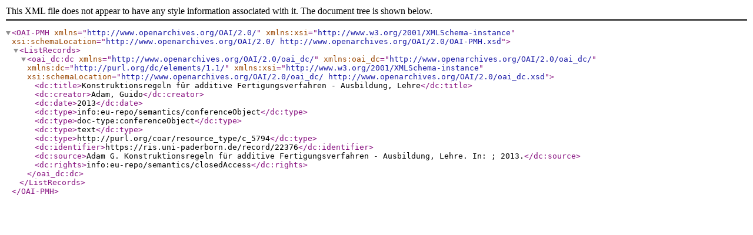

--- FILE ---
content_type: application/xml;charset=utf-8
request_url: https://ris.uni-paderborn.de/record/22376.dc
body_size: 526
content:
<?xml version="1.0" encoding="UTF-8"?>
<OAI-PMH xmlns="http://www.openarchives.org/OAI/2.0/"
         xmlns:xsi="http://www.w3.org/2001/XMLSchema-instance"
         xsi:schemaLocation="http://www.openarchives.org/OAI/2.0/ http://www.openarchives.org/OAI/2.0/OAI-PMH.xsd">
<ListRecords>
<oai_dc:dc xmlns="http://www.openarchives.org/OAI/2.0/oai_dc/"
           xmlns:oai_dc="http://www.openarchives.org/OAI/2.0/oai_dc/"
           xmlns:dc="http://purl.org/dc/elements/1.1/"
           xmlns:xsi="http://www.w3.org/2001/XMLSchema-instance"
           xsi:schemaLocation="http://www.openarchives.org/OAI/2.0/oai_dc/ http://www.openarchives.org/OAI/2.0/oai_dc.xsd">
   	<dc:title>Konstruktionsregeln für additive Fertigungsverfahren - Ausbildung, Lehre</dc:title>
   	<dc:creator>Adam, Guido</dc:creator>
   	<dc:date>2013</dc:date>
   	<dc:type>info:eu-repo/semantics/conferenceObject</dc:type>
   	<dc:type>doc-type:conferenceObject</dc:type>
   	<dc:type>text</dc:type>
   	<dc:type>http://purl.org/coar/resource_type/c_5794</dc:type>
   	<dc:identifier>https://ris.uni-paderborn.de/record/22376</dc:identifier>
   	<dc:source>Adam G. Konstruktionsregeln für additive Fertigungsverfahren - Ausbildung, Lehre. In: ; 2013.</dc:source>
   	<dc:rights>info:eu-repo/semantics/closedAccess</dc:rights>
</oai_dc:dc>
</ListRecords>
</OAI-PMH>
